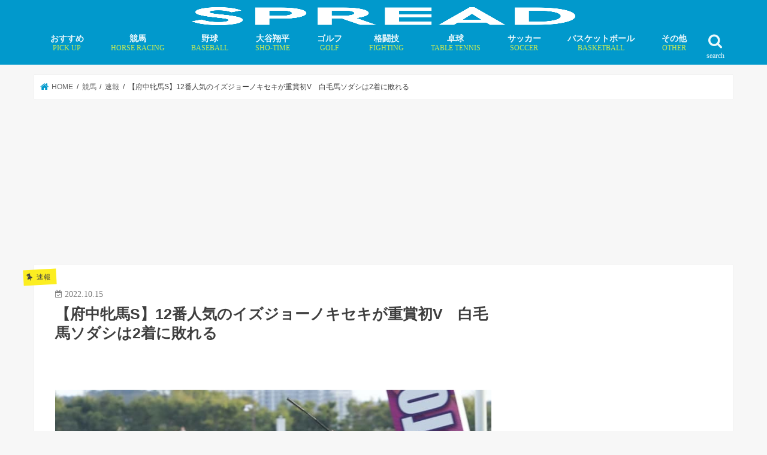

--- FILE ---
content_type: text/html; charset=UTF-8
request_url: https://spread-sports.jp/archives/160872
body_size: 19025
content:
<!doctype html>
<!--[if lt IE 7]><html lang="ja" class="no-js lt-ie9 lt-ie8 lt-ie7"><![endif]-->
<!--[if (IE 7)&!(IEMobile)]><html lang="ja" class="no-js lt-ie9 lt-ie8"><![endif]-->
<!--[if (IE 8)&!(IEMobile)]><html lang="ja" class="no-js lt-ie9"><![endif]-->
<!--[if gt IE 8]><!--><html lang="ja" class="no-js"><!--<![endif]--><head><script data-no-optimize="1">var litespeed_docref=sessionStorage.getItem("litespeed_docref");litespeed_docref&&(Object.defineProperty(document,"referrer",{get:function(){return litespeed_docref}}),sessionStorage.removeItem("litespeed_docref"));</script>  <script type="litespeed/javascript">(function(w,d,s,l,i){w[l]=w[l]||[];w[l].push({'gtm.start':new Date().getTime(),event:'gtm.js'});var f=d.getElementsByTagName(s)[0],j=d.createElement(s),dl=l!='dataLayer'?'&l='+l:'';j.async=!0;j.src='https://www.googletagmanager.com/gtm.js?id='+i+dl;f.parentNode.insertBefore(j,f)})(window,document,'script','dataLayer','GTM-MFLZTWC')</script> <meta charset="utf-8"><link data-optimized="2" rel="stylesheet" href="https://spread-sports.jp/wp/wp-content/litespeed/css/7e4435dd35a6f53dde8f2e9d49e4cf90.css?ver=e8af7" /><meta http-equiv="X-UA-Compatible" content="IE=edge"><meta name="HandheldFriendly" content="True"><meta name="MobileOptimized" content="320"><meta name="viewport" content="width=device-width, initial-scale=1"/><link rel="apple-touch-icon" href="https://spread-sports.jp/wp/wp-content/uploads/2018/09/ico.png"><link rel="pingback" href="https://spread-sports.jp/wp/xmlrpc.php"><!--[if IE]><link rel="shortcut icon" href="https://spread-sports.jp/wp/wp-content/uploads/2018/03/favicon.ico">  <![endif]-->
<!--[if lt IE 9]> <script src="//html5shiv.googlecode.com/svn/trunk/html5.js"></script> <script src="//css3-mediaqueries-js.googlecode.com/svn/trunk/css3-mediaqueries.js"></script> <![endif]-->
 <script type="litespeed/javascript" data-src="https://flux-cdn.com/client/00577/spread_00498.min.js"></script>  <script type="litespeed/javascript" data-src="https://pdn.adingo.jp/p.js"></script> <script type="litespeed/javascript">var fluctAdScript=fluctAdScript||{cmd:[]};fluctAdScript.cmd.push(function(cmd){var ppid_rand=Math.random();if(ppid_rand<0.9){cmd.enablePpidIntegration()}})</script>  <script type="litespeed/javascript" data-src="https://pagead2.googlesyndication.com/pagead/js/adsbygoogle.js?client=ca-pub-6715508682215151"
     crossorigin="anonymous"></script>  <script type="litespeed/javascript">!function(){"use strict";function e(e){var t=!(arguments.length>1&&void 0!==arguments[1])||arguments[1],c=document.createElement("script");c.src=e,t?c.type="module":(c.async=!0,c.type="text/javascript",c.setAttribute("nomodule",""));var n=document.getElementsByTagName("script")[0];n.parentNode.insertBefore(c,n)}!function(t,c){!function(t,c,n){var a,o,r;n.accountId=c,null!==(a=t.marfeel)&&void 0!==a||(t.marfeel={}),null!==(o=(r=t.marfeel).cmd)&&void 0!==o||(r.cmd=[]),t.marfeel.config=n;var i="https://sdk.mrf.io/statics";e("".concat(i,"/marfeel-sdk.js?id=").concat(c),!0),e("".concat(i,"/marfeel-sdk.es5.js?id=").concat(c),!1)}(t,c,arguments.length>2&&void 0!==arguments[2]?arguments[2]:{})}(window,4218,{})}()</script>  <script="async" type="litespeed/javascript" data-src="//widgets.outbrain.com/outbrain.js"></script>  <script type="litespeed/javascript" data-src="https://speee-ad.akamaized.net/tag/spread-sports_sp/js/outer-frame.min.js" charset="utf-8"></script> <script type="litespeed/javascript" data-src="https://speee-ad.akamaized.net/tag/2-spread-sports_sp/js/outer-frame.min.js" charset="utf-8"></script> <script type="litespeed/javascript" data-src="https://speee-ad.akamaized.net/tag/4-spread-sports_sp/js/outer-frame.min.js" charset="utf-8"></script>  <script type="module" src="https://modules.promolayer.io/index.js" data-pluid="WEKZPQE0Kdc3QMqizQutzp8MUzr1" data-workspace="XJNapL4Ms5n0VHrca7F9" crossorigin async></script> <meta name="p:domain_verify" content="8b3a512bc63920db83e06e58167b05dd"/> <script type="litespeed/javascript" data-src="https://securepubads.g.doubleclick.net/tag/js/gpt.js"></script> <script type="litespeed/javascript">window.googletag=window.googletag||{cmd:[]};var google_interstitial_slot;googletag.cmd.push(function(){google_interstitial_slot=googletag.defineOutOfPageSlot('/62532913,22181461059/p_spread_300x250_interstitialadx_31664',googletag.enums.OutOfPageFormat.INTERSTITIAL);if(google_interstitial_slot){google_interstitial_slot.addService(googletag.pubads())}
googletag.pubads().enableSingleRequest();googletag.enableServices();googletag.display(google_interstitial_slot)})</script>  <script type="litespeed/javascript" data-src="https://securepubads.g.doubleclick.net/tag/js/gpt.js"></script> <script type="litespeed/javascript">window.googletag=window.googletag||{cmd:[]};googletag.cmd.push(function(){function randomInt(min,max){return Math.floor(Math.random()*(max+1-min))+min}
googletag.pubads().setTargeting("fluct_ad_group",String(randomInt(1,10)));googletag.pubads().enableSingleRequest();googletag.enableServices()})</script>  <script type="litespeed/javascript" data-src="https://speee-ad.akamaized.net/tag/2-spread-sports_pc/js/outer-frame.min.js" charset="utf-8"></script> <title>【府中牝馬S】12番人気のイズジョーノキセキが重賞初V 白毛馬ソダシは2着に敗れる | SPREAD</title><meta name="description" content="「府中牝馬S・G2」（15日、東京） 12番人気の伏兵・イズジョーノキセキ（牝5歳、栗東・石坂）が、... ◆" /><meta name="robots" content="max-image-preview:large" /><meta name="author" content="小幡圭一"/><meta name="google-site-verification" content="kSI-m0rH2HWj_-xnX6RdmnOTvsz4Xcyj10c9QpB7i2s" /><link rel="canonical" href="https://spread-sports.jp/archives/160872" /><link rel="next" href="https://spread-sports.jp/archives/160872/2" /><meta name="generator" content="All in One SEO (AIOSEO) 4.7.8" /><meta property="og:locale" content="ja_JP" /><meta property="og:site_name" content="SPREAD" /><meta property="og:type" content="article" /><meta property="og:title" content="【府中牝馬S】12番人気のイズジョーノキセキが重賞初V 白毛馬ソダシは2着に敗れる | SPREAD" /><meta property="og:description" content="「府中牝馬S・G2」（15日、東京） 12番人気の伏兵・イズジョーノキセキ（牝5歳、栗東・石坂）が、... ◆" /><meta property="og:url" content="https://spread-sports.jp/archives/160872" /><meta property="og:image" content="https://spread-sports.jp/wp/wp-content/uploads/2022/10/1665821882-1043554349.jpg" /><meta property="og:image:secure_url" content="https://spread-sports.jp/wp/wp-content/uploads/2022/10/1665821882-1043554349.jpg" /><meta property="og:image:width" content="800" /><meta property="og:image:height" content="526" /><meta property="article:published_time" content="2022-10-15T08:24:52+00:00" /><meta property="article:modified_time" content="2022-10-15T08:26:02+00:00" /><meta name="twitter:card" content="summary_large_image" /><meta name="twitter:site" content="@editor_spread" /><meta name="twitter:title" content="【府中牝馬S】12番人気のイズジョーノキセキが重賞初V 白毛馬ソダシは2着に敗れる | SPREAD" /><meta name="twitter:description" content="「府中牝馬S・G2」（15日、東京） 12番人気の伏兵・イズジョーノキセキ（牝5歳、栗東・石坂）が、... ◆" /><meta name="twitter:creator" content="@editor_spread" /><meta name="twitter:image" content="https://spread-sports.jp/wp/wp-content/uploads/2022/10/1665821882-1043554349.jpg" /><meta name="google" content="nositelinkssearchbox" /> <script type="application/ld+json" class="aioseo-schema">{"@context":"https:\/\/schema.org","@graph":[{"@type":"Article","@id":"https:\/\/spread-sports.jp\/archives\/160872#article","name":"\u3010\u5e9c\u4e2d\u725d\u99acS\u301112\u756a\u4eba\u6c17\u306e\u30a4\u30ba\u30b8\u30e7\u30fc\u30ce\u30ad\u30bb\u30ad\u304c\u91cd\u8cde\u521dV \u767d\u6bdb\u99ac\u30bd\u30c0\u30b7\u306f2\u7740\u306b\u6557\u308c\u308b | SPREAD","headline":"\u3010\u5e9c\u4e2d\u725d\u99acS\u301112\u756a\u4eba\u6c17\u306e\u30a4\u30ba\u30b8\u30e7\u30fc\u30ce\u30ad\u30bb\u30ad\u304c\u91cd\u8cde\u521dV\u3000\u767d\u6bdb\u99ac\u30bd\u30c0\u30b7\u306f2\u7740\u306b\u6557\u308c\u308b","author":{"@id":"https:\/\/spread-sports.jp\/archives\/author\/obata#author"},"publisher":{"@id":"https:\/\/spread-sports.jp\/#organization"},"image":{"@type":"ImageObject","url":"https:\/\/spread-sports.jp\/wp\/wp-content\/uploads\/2022\/10\/1665821882-1043554349.jpg","width":800,"height":526},"datePublished":"2022-10-15T17:24:52+09:00","dateModified":"2022-10-15T17:26:02+09:00","inLanguage":"ja","mainEntityOfPage":{"@id":"https:\/\/spread-sports.jp\/archives\/160872#webpage"},"isPartOf":{"@id":"https:\/\/spread-sports.jp\/archives\/160872#webpage"},"articleSection":"\u901f\u5831, \u30a4\u30ba\u30b8\u30e7\u30fc\u30ce\u30ad\u30bb\u30ad, \u30bd\u30c0\u30b7, \u5e9c\u4e2d\u725d\u99acS"},{"@type":"BreadcrumbList","@id":"https:\/\/spread-sports.jp\/archives\/160872#breadcrumblist","itemListElement":[{"@type":"ListItem","@id":"https:\/\/spread-sports.jp\/#listItem","position":1,"name":"\u5bb6"}]},{"@type":"Organization","@id":"https:\/\/spread-sports.jp\/#organization","name":"SPREAD","description":"\u300c\u30b9\u30dd\u30fc\u30c4\u306e\u672a\u6765\u3092\u8aad\u307f\u3068\u304f\u300d\u30e1\u30c7\u30a3\u30a2","url":"https:\/\/spread-sports.jp\/","sameAs":["https:\/\/twitter.com\/editor_spread"]},{"@type":"Person","@id":"https:\/\/spread-sports.jp\/archives\/author\/obata#author","url":"https:\/\/spread-sports.jp\/archives\/author\/obata","name":"\u5c0f\u5e61\u572d\u4e00"},{"@type":"WebPage","@id":"https:\/\/spread-sports.jp\/archives\/160872#webpage","url":"https:\/\/spread-sports.jp\/archives\/160872","name":"\u3010\u5e9c\u4e2d\u725d\u99acS\u301112\u756a\u4eba\u6c17\u306e\u30a4\u30ba\u30b8\u30e7\u30fc\u30ce\u30ad\u30bb\u30ad\u304c\u91cd\u8cde\u521dV \u767d\u6bdb\u99ac\u30bd\u30c0\u30b7\u306f2\u7740\u306b\u6557\u308c\u308b | SPREAD","description":"\u300c\u5e9c\u4e2d\u725d\u99acS\u30fbG2\u300d\uff0815\u65e5\u3001\u6771\u4eac\uff09 12\u756a\u4eba\u6c17\u306e\u4f0f\u5175\u30fb\u30a4\u30ba\u30b8\u30e7\u30fc\u30ce\u30ad\u30bb\u30ad\uff08\u725d5\u6b73\u3001\u6817\u6771\u30fb\u77f3\u5742\uff09\u304c\u3001... \u25c6","inLanguage":"ja","isPartOf":{"@id":"https:\/\/spread-sports.jp\/#website"},"breadcrumb":{"@id":"https:\/\/spread-sports.jp\/archives\/160872#breadcrumblist"},"author":{"@id":"https:\/\/spread-sports.jp\/archives\/author\/obata#author"},"creator":{"@id":"https:\/\/spread-sports.jp\/archives\/author\/obata#author"},"image":{"@type":"ImageObject","url":"https:\/\/spread-sports.jp\/wp\/wp-content\/uploads\/2022\/10\/1665821882-1043554349.jpg","@id":"https:\/\/spread-sports.jp\/archives\/160872\/#mainImage","width":800,"height":526},"primaryImageOfPage":{"@id":"https:\/\/spread-sports.jp\/archives\/160872#mainImage"},"datePublished":"2022-10-15T17:24:52+09:00","dateModified":"2022-10-15T17:26:02+09:00"},{"@type":"WebSite","@id":"https:\/\/spread-sports.jp\/#website","url":"https:\/\/spread-sports.jp\/","name":"SPREAD","description":"\u300c\u30b9\u30dd\u30fc\u30c4\u306e\u672a\u6765\u3092\u8aad\u307f\u3068\u304f\u300d\u30e1\u30c7\u30a3\u30a2","inLanguage":"ja","publisher":{"@id":"https:\/\/spread-sports.jp\/#organization"}}]}</script> <link rel='dns-prefetch' href='//ajax.googleapis.com' /><link rel='dns-prefetch' href='//fonts.googleapis.com' /><link rel='dns-prefetch' href='//maxcdn.bootstrapcdn.com' /><link rel='dns-prefetch' href='//s.w.org' /><link rel="alternate" type="application/rss+xml" title="SPREAD &raquo; フィード" href="https://spread-sports.jp/feed" /> <script type="litespeed/javascript" data-src='//ajax.googleapis.com/ajax/libs/jquery/1.12.4/jquery.min.js' id='jquery-js'></script> <script type='application/json' id='wpp-json'>{"sampling_active":1,"sampling_rate":100,"ajax_url":"https:\/\/spread-sports.jp\/wp-json\/wordpress-popular-posts\/v1\/popular-posts","api_url":"https:\/\/spread-sports.jp\/wp-json\/wordpress-popular-posts","ID":160872,"token":"29a2937041","lang":0,"debug":0}</script> <link rel="https://api.w.org/" href="https://spread-sports.jp/wp-json/" /><link rel="alternate" type="application/json" href="https://spread-sports.jp/wp-json/wp/v2/posts/160872" /><link rel="EditURI" type="application/rsd+xml" title="RSD" href="https://spread-sports.jp/wp/xmlrpc.php?rsd" /><link rel="wlwmanifest" type="application/wlwmanifest+xml" href="https://spread-sports.jp/wp/wp-includes/wlwmanifest.xml" /><link rel='shortlink' href='https://spread-sports.jp/?p=160872' /><link rel="alternate" type="application/json+oembed" href="https://spread-sports.jp/wp-json/oembed/1.0/embed?url=https%3A%2F%2Fspread-sports.jp%2Farchives%2F160872" /><link rel="alternate" type="text/xml+oembed" href="https://spread-sports.jp/wp-json/oembed/1.0/embed?url=https%3A%2F%2Fspread-sports.jp%2Farchives%2F160872&#038;format=xml" /><meta name="generator" content="Site Kit by Google 1.34.0" /><link rel="preload"
as="image"
href="https://spread-sports.jp/wp/wp-content/uploads/2022/10/1665821882-1043554349.jpg"
imagesrcset=""
imagesizes="(max-width: 800px) 100vw, 800px"
fetchpriority="high"><meta name="robots" content="noindex,nofollow" /> <script type="litespeed/javascript" data-src="//pagead2.googlesyndication.com/pagead/js/adsbygoogle.js"></script><script type="litespeed/javascript">(adsbygoogle=window.adsbygoogle||[]).push({"google_ad_client":"ca-pub-6715508682215151","enable_page_level_ads":!0,"tag_partner":"site_kit"})</script><link rel="icon" href="https://spread-sports.jp/wp/wp-content/uploads/2018/03/cropped-ico-32x32.png" sizes="32x32" /><link rel="icon" href="https://spread-sports.jp/wp/wp-content/uploads/2018/03/cropped-ico-192x192.png" sizes="192x192" /><link rel="apple-touch-icon" href="https://spread-sports.jp/wp/wp-content/uploads/2018/03/cropped-ico-180x180.png" /><meta name="msapplication-TileImage" content="https://spread-sports.jp/wp/wp-content/uploads/2018/03/cropped-ico-270x270.png" /><link rel="preload" href="https://spread-sports.jp/wp/wp-content/uploads/2022/10/1665821882-1043554349.jpg" as="image"> <script type="application/ld+json">[{
		"@context": "http://schema.org",
		"@type": "NewsArticle",
		"mainEntityOfPage":{
			"@type":"WebPage",
			"@id":"https://spread-sports.jp/archives/160872"
		},
		"headline": "【府中牝馬S】12番人気のイズジョーノキセキが重賞初V　白毛馬ソダシは2着に敗れる",
		"image": {
			"@type": "ImageObject",
			"url": "https://spread-sports.jp/wp/wp-content/uploads/2022/10/1665821882-1043554349.jpg",
			"width": 800,
			"height": 526		},
		"author": {
			"@type": "Person",
			"name": ""
		},
		"publisher": {
			"@type": "Organization",
			"name": "SPREAD",
			"logo": {
				"@type": "ImageObject",
				"url": "https://spread-sports.jp/wp/wp-content/uploads/2018/08/logo_spread-300x57.png",
				"width": 300,
				"height": 60
			}
		},
		"datePublished": "2022-10-15T17:24:52+09:00",
		"dateModified": "2022-10-15T17:26:02+09:00"
	}]</script> <script type="application/ld+json">{
		"@context": "http://schema.org",
		"@type": "BreadcrumbList",
		"itemListElement": [
		{
			"@type": "ListItem",
			"position": 1,
			"item": {
				"@id": "https://spread-sports.jp",
				"name": "TOP"
			}
		}
												,{
			"@type": "ListItem",
			"position": 2,
			"item": {
				"@id": "https://spread-sports.jp/archives/category/horse_racing",
				"name": "競馬"
			}
		}
						,{
			"@type": "ListItem",
			"position": 3,
			"item": {
				"@id": "https://spread-sports.jp/archives/category/horse_racing/flash-horse_racing",
				"name": "速報"
			}
		}
				,{
			"@type": "ListItem",
			"position": 4,
			"item": {
				"@id": "https://spread-sports.jp/archives/160872",
				"name": "記事"
			}
		}
						]
	}</script> </head><body class="post-template-default single single-post postid-160872 single-format-standard bg pannavi_on h_default sidebarright undo_off"><noscript><iframe data-lazyloaded="1" src="about:blank" data-litespeed-src="https://www.googletagmanager.com/ns.html?id=GTM-MFLZTWC"
height="0" width="0" style="display:none;visibility:hidden"></iframe></noscript><div id="fb-root"></div> <script type="litespeed/javascript">(function(d,s,id){var js,fjs=d.getElementsByTagName(s)[0];if(d.getElementById(id))return;js=d.createElement(s);js.id=id;js.src='https://connect.facebook.net/ja_JP/sdk.js#xfbml=1&version=v2.12';fjs.parentNode.insertBefore(js,fjs)}(document,'script','facebook-jssdk'))</script> <div id="container" class="  undo_off"><header class="header bg animated fadeIn bg headercenter" role="banner"><div id="inner-header" class="cf"><div style="height:40px;"><div id="logo_child" class="gf fs_s"><p class="h1 img"><a href="https://spread-sports.jp"><img data-lazyloaded="1" src="[data-uri]" width="640" height="121" id="jstork_child_header_logo" data-src="https://spread-sports.jp/wp/wp-content/uploads/2018/08/logo_spread.png.webp" alt="SPREAD"></a></p></div></div><nav id="g_nav" role="navigation">
<a href="#searchbox" data-remodal-target="searchbox" class="nav_btn search_btn jstork_child"><span class="text gf">search</span></a><ul id="menu-%e3%82%b0%e3%83%ad%e3%83%bc%e3%83%90%e3%83%ab%e3%83%8a%e3%83%93" class="nav top-nav cf"><li id="menu-item-264257" class="menu-item menu-item-type-custom menu-item-object-custom menu-item-264257"><a href="https://spread-sports.jp/archives/tag/pickup">おすすめ<span class="gf">PICK UP</span></a></li><li id="menu-item-52798" class="menu-item menu-item-type-taxonomy menu-item-object-category current-post-ancestor menu-item-has-children menu-item-52798"><a href="https://spread-sports.jp/archives/category/horse_racing">競馬<span class="gf">HORSE RACING</span></a><ul class="sub-menu"><li id="menu-item-78376" class="menu-item menu-item-type-taxonomy menu-item-object-category menu-item-78376"><a href="https://spread-sports.jp/archives/category/horse_racing/news-horse_racing">ニュース</a></li><li id="menu-item-78378" class="menu-item menu-item-type-custom menu-item-object-custom menu-item-78378"><a href="https://spread-sports.jp/archives/category/horse_racing/column-horse_racing">コラム</a></li><li id="menu-item-236641" class="menu-item menu-item-type-custom menu-item-object-custom menu-item-236641"><a href="https://spread-sports.jp/archives/category/horse_racing/interview-horse_racing">インタビュー</a></li></ul></li><li id="menu-item-71" class="menu-item menu-item-type-taxonomy menu-item-object-category menu-item-has-children menu-item-71"><a href="https://spread-sports.jp/archives/category/baseball">野球<span class="gf">BASEBALL</span></a><ul class="sub-menu"><li id="menu-item-319072" class="menu-item menu-item-type-custom menu-item-object-custom menu-item-319072"><a href="https://spread-sports.jp/archives/370324">MLB有力FA選手一覧・移籍先まとめ</a></li><li id="menu-item-78247" class="menu-item menu-item-type-custom menu-item-object-custom menu-item-78247"><a href="https://spread-sports.jp/archives/category/baseball/mlb">MLB情報</a></li></ul></li><li id="menu-item-232591" class="menu-item menu-item-type-custom menu-item-object-custom menu-item-has-children menu-item-232591"><a href="https://spread-sports.jp/archives/category/baseball/mlb/shohei-ohtani">大谷翔平<span class="gf">SHO-TIME</span></a><ul class="sub-menu"><li id="menu-item-276452" class="menu-item menu-item-type-custom menu-item-object-custom menu-item-276452"><a href="https://spread-sports.jp/archives/372036">大谷翔平の「年末年始特番」放送予定</a></li></ul></li><li id="menu-item-52797" class="menu-item menu-item-type-taxonomy menu-item-object-category menu-item-has-children menu-item-52797"><a href="https://spread-sports.jp/archives/category/golf">ゴルフ<span class="gf">GOLF</span></a><ul class="sub-menu"><li id="menu-item-78374" class="menu-item menu-item-type-custom menu-item-object-custom menu-item-78374"><a href="https://spread-sports.jp/archives/category/golf/news-golf">ニュース</a></li><li id="menu-item-78375" class="menu-item menu-item-type-custom menu-item-object-custom menu-item-78375"><a href="https://spread-sports.jp/archives/category/golf/column-golf">コラム</a></li><li id="menu-item-162504" class="menu-item menu-item-type-custom menu-item-object-custom menu-item-162504"><a href="https://spread-sports.jp/archives/category/golf/interview-golf">インタビュー</a></li></ul></li><li id="menu-item-78384" class="menu-item menu-item-type-taxonomy menu-item-object-category menu-item-has-children menu-item-78384"><a href="https://spread-sports.jp/archives/category/fighting">格闘技<span class="gf">FIGHTING</span></a><ul class="sub-menu"><li id="menu-item-78385" class="menu-item menu-item-type-custom menu-item-object-custom menu-item-78385"><a href="https://spread-sports.jp/archives/category/fighting/news-fighting">ニュース</a></li><li id="menu-item-78386" class="menu-item menu-item-type-custom menu-item-object-custom menu-item-78386"><a href="https://spread-sports.jp/archives/category/fighting/column-fighting">コラム</a></li></ul></li><li id="menu-item-232596" class="menu-item menu-item-type-taxonomy menu-item-object-category menu-item-has-children menu-item-232596"><a href="https://spread-sports.jp/archives/category/table_tennis">卓球<span class="gf">TABLE TENNIS</span></a><ul class="sub-menu"><li id="menu-item-282404" class="menu-item menu-item-type-taxonomy menu-item-object-category menu-item-282404"><a href="https://spread-sports.jp/archives/category/table_tennis/miu-hirano">平野美宇 プロフィール／最新記事</a></li><li id="menu-item-283498" class="menu-item menu-item-type-taxonomy menu-item-object-category menu-item-283498"><a href="https://spread-sports.jp/archives/category/table_tennis/hina-hayata">早田ひな プロフィール／最新記事</a></li><li id="menu-item-283829" class="menu-item menu-item-type-taxonomy menu-item-object-category menu-item-283829"><a href="https://spread-sports.jp/archives/category/table_tennis/miwa-harimoto">張本美和 プロフィール／最新記事</a></li><li id="menu-item-294016" class="menu-item menu-item-type-taxonomy menu-item-object-category menu-item-294016"><a href="https://spread-sports.jp/archives/category/table_tennis/mima-ito">伊藤美誠 プロフィール／最新記事</a></li><li id="menu-item-306275" class="menu-item menu-item-type-taxonomy menu-item-object-category menu-item-306275"><a href="https://spread-sports.jp/archives/category/table_tennis/satsuki-odo">大藤沙月 プロフィール／最新記事</a></li><li id="menu-item-294247" class="menu-item menu-item-type-taxonomy menu-item-object-category menu-item-294247"><a href="https://spread-sports.jp/archives/category/table_tennis/tomokazu-harimoto">張本智和 プロフィール／最新記事</a></li><li id="menu-item-294248" class="menu-item menu-item-type-taxonomy menu-item-object-category menu-item-294248"><a href="https://spread-sports.jp/archives/category/table_tennis/shunsuke-togami">戸上隼輔 プロフィール／最新記事</a></li></ul></li><li id="menu-item-49" class="menu-item menu-item-type-taxonomy menu-item-object-category menu-item-has-children menu-item-49"><a href="https://spread-sports.jp/archives/category/soccer">サッカー<span class="gf">SOCCER</span></a><ul class="sub-menu"><li id="menu-item-1403" class="menu-item menu-item-type-taxonomy menu-item-object-category menu-item-1403"><a href="https://spread-sports.jp/archives/category/soccer/news-soccer">ニュース</a></li><li id="menu-item-43914" class="menu-item menu-item-type-taxonomy menu-item-object-category menu-item-43914"><a href="https://spread-sports.jp/archives/category/soccer/column-soccer">コラム</a></li><li id="menu-item-584" class="menu-item menu-item-type-taxonomy menu-item-object-category menu-item-584"><a href="https://spread-sports.jp/archives/category/soccer/interview-soccer">インタビュー</a></li></ul></li><li id="menu-item-53" class="menu-item menu-item-type-taxonomy menu-item-object-category menu-item-has-children menu-item-53"><a href="https://spread-sports.jp/archives/category/basketball">バスケットボール<span class="gf">BASKETBALL</span></a><ul class="sub-menu"><li id="menu-item-829" class="menu-item menu-item-type-taxonomy menu-item-object-category menu-item-829"><a href="https://spread-sports.jp/archives/category/basketball/news-basketball">ニュース</a></li><li id="menu-item-78383" class="menu-item menu-item-type-custom menu-item-object-custom menu-item-78383"><a href="https://spread-sports.jp/archives/category/basketball/column-basketball">コラム</a></li><li id="menu-item-78382" class="menu-item menu-item-type-custom menu-item-object-custom menu-item-78382"><a href="https://spread-sports.jp/archives/category/basketball/%e3%82%a4%e3%83%b3%e3%82%bf%e3%83%93%e3%83%a5%e3%83%bc-basketball">インタビュー</a></li></ul></li><li id="menu-item-52799" class="menu-item menu-item-type-taxonomy menu-item-object-category menu-item-has-children menu-item-52799"><a href="https://spread-sports.jp/archives/category/othersports">その他<span class="gf">OTHER</span></a><ul class="sub-menu"><li id="menu-item-52802" class="menu-item menu-item-type-taxonomy menu-item-object-category menu-item-52802"><a href="https://spread-sports.jp/archives/category/boxing">ボクシング</a></li><li id="menu-item-11939" class="menu-item menu-item-type-taxonomy menu-item-object-category menu-item-11939"><a href="https://spread-sports.jp/archives/category/rugby">ラグビー<span class="gf">RUGBY</span></a></li><li id="menu-item-232598" class="menu-item menu-item-type-taxonomy menu-item-object-category menu-item-232598"><a href="https://spread-sports.jp/archives/category/tennis">テニス</a></li><li id="menu-item-78391" class="menu-item menu-item-type-taxonomy menu-item-object-category menu-item-78391"><a href="https://spread-sports.jp/archives/category/mortorsports">モータースポーツ</a></li><li id="menu-item-84426" class="menu-item menu-item-type-taxonomy menu-item-object-category menu-item-84426"><a href="https://spread-sports.jp/archives/category/dance">ダンス</a></li><li id="menu-item-63" class="menu-item menu-item-type-taxonomy menu-item-object-category menu-item-63"><a href="https://spread-sports.jp/archives/category/figure_skating">フィギュアスケート</a></li><li id="menu-item-52804" class="menu-item menu-item-type-taxonomy menu-item-object-category menu-item-52804"><a href="https://spread-sports.jp/archives/category/swim">水泳</a></li><li id="menu-item-52805" class="menu-item menu-item-type-taxonomy menu-item-object-category menu-item-52805"><a href="https://spread-sports.jp/archives/category/athletics">陸上競技</a></li><li id="menu-item-52806" class="menu-item menu-item-type-taxonomy menu-item-object-category menu-item-52806"><a href="https://spread-sports.jp/archives/category/othersports">その他競技</a></li></ul></li></ul></nav>
<a href="#spnavi" data-remodal-target="spnavi" class="nav_btn"><span class="text gf">menu</span></a></div></header><div class="remodal" data-remodal-id="spnavi" data-remodal-options="hashTracking:false">
<button data-remodal-action="close" class="remodal-close"><span class="text gf">CLOSE</span></button><ul id="menu-%e3%82%b0%e3%83%ad%e3%83%bc%e3%83%90%e3%83%ab%e3%83%8a%e3%83%93-1" class="sp_g_nav nav top-nav cf"><li class="menu-item menu-item-type-custom menu-item-object-custom menu-item-264257"><a href="https://spread-sports.jp/archives/tag/pickup">おすすめ<span class="gf">PICK UP</span></a></li><li class="menu-item menu-item-type-taxonomy menu-item-object-category current-post-ancestor menu-item-has-children menu-item-52798"><a href="https://spread-sports.jp/archives/category/horse_racing">競馬<span class="gf">HORSE RACING</span></a><ul class="sub-menu"><li class="menu-item menu-item-type-taxonomy menu-item-object-category menu-item-78376"><a href="https://spread-sports.jp/archives/category/horse_racing/news-horse_racing">ニュース</a></li><li class="menu-item menu-item-type-custom menu-item-object-custom menu-item-78378"><a href="https://spread-sports.jp/archives/category/horse_racing/column-horse_racing">コラム</a></li><li class="menu-item menu-item-type-custom menu-item-object-custom menu-item-236641"><a href="https://spread-sports.jp/archives/category/horse_racing/interview-horse_racing">インタビュー</a></li></ul></li><li class="menu-item menu-item-type-taxonomy menu-item-object-category menu-item-has-children menu-item-71"><a href="https://spread-sports.jp/archives/category/baseball">野球<span class="gf">BASEBALL</span></a><ul class="sub-menu"><li class="menu-item menu-item-type-custom menu-item-object-custom menu-item-319072"><a href="https://spread-sports.jp/archives/370324">MLB有力FA選手一覧・移籍先まとめ</a></li><li class="menu-item menu-item-type-custom menu-item-object-custom menu-item-78247"><a href="https://spread-sports.jp/archives/category/baseball/mlb">MLB情報</a></li></ul></li><li class="menu-item menu-item-type-custom menu-item-object-custom menu-item-has-children menu-item-232591"><a href="https://spread-sports.jp/archives/category/baseball/mlb/shohei-ohtani">大谷翔平<span class="gf">SHO-TIME</span></a><ul class="sub-menu"><li class="menu-item menu-item-type-custom menu-item-object-custom menu-item-276452"><a href="https://spread-sports.jp/archives/372036">大谷翔平の「年末年始特番」放送予定</a></li></ul></li><li class="menu-item menu-item-type-taxonomy menu-item-object-category menu-item-has-children menu-item-52797"><a href="https://spread-sports.jp/archives/category/golf">ゴルフ<span class="gf">GOLF</span></a><ul class="sub-menu"><li class="menu-item menu-item-type-custom menu-item-object-custom menu-item-78374"><a href="https://spread-sports.jp/archives/category/golf/news-golf">ニュース</a></li><li class="menu-item menu-item-type-custom menu-item-object-custom menu-item-78375"><a href="https://spread-sports.jp/archives/category/golf/column-golf">コラム</a></li><li class="menu-item menu-item-type-custom menu-item-object-custom menu-item-162504"><a href="https://spread-sports.jp/archives/category/golf/interview-golf">インタビュー</a></li></ul></li><li class="menu-item menu-item-type-taxonomy menu-item-object-category menu-item-has-children menu-item-78384"><a href="https://spread-sports.jp/archives/category/fighting">格闘技<span class="gf">FIGHTING</span></a><ul class="sub-menu"><li class="menu-item menu-item-type-custom menu-item-object-custom menu-item-78385"><a href="https://spread-sports.jp/archives/category/fighting/news-fighting">ニュース</a></li><li class="menu-item menu-item-type-custom menu-item-object-custom menu-item-78386"><a href="https://spread-sports.jp/archives/category/fighting/column-fighting">コラム</a></li></ul></li><li class="menu-item menu-item-type-taxonomy menu-item-object-category menu-item-has-children menu-item-232596"><a href="https://spread-sports.jp/archives/category/table_tennis">卓球<span class="gf">TABLE TENNIS</span></a><ul class="sub-menu"><li class="menu-item menu-item-type-taxonomy menu-item-object-category menu-item-282404"><a href="https://spread-sports.jp/archives/category/table_tennis/miu-hirano">平野美宇 プロフィール／最新記事</a></li><li class="menu-item menu-item-type-taxonomy menu-item-object-category menu-item-283498"><a href="https://spread-sports.jp/archives/category/table_tennis/hina-hayata">早田ひな プロフィール／最新記事</a></li><li class="menu-item menu-item-type-taxonomy menu-item-object-category menu-item-283829"><a href="https://spread-sports.jp/archives/category/table_tennis/miwa-harimoto">張本美和 プロフィール／最新記事</a></li><li class="menu-item menu-item-type-taxonomy menu-item-object-category menu-item-294016"><a href="https://spread-sports.jp/archives/category/table_tennis/mima-ito">伊藤美誠 プロフィール／最新記事</a></li><li class="menu-item menu-item-type-taxonomy menu-item-object-category menu-item-306275"><a href="https://spread-sports.jp/archives/category/table_tennis/satsuki-odo">大藤沙月 プロフィール／最新記事</a></li><li class="menu-item menu-item-type-taxonomy menu-item-object-category menu-item-294247"><a href="https://spread-sports.jp/archives/category/table_tennis/tomokazu-harimoto">張本智和 プロフィール／最新記事</a></li><li class="menu-item menu-item-type-taxonomy menu-item-object-category menu-item-294248"><a href="https://spread-sports.jp/archives/category/table_tennis/shunsuke-togami">戸上隼輔 プロフィール／最新記事</a></li></ul></li><li class="menu-item menu-item-type-taxonomy menu-item-object-category menu-item-has-children menu-item-49"><a href="https://spread-sports.jp/archives/category/soccer">サッカー<span class="gf">SOCCER</span></a><ul class="sub-menu"><li class="menu-item menu-item-type-taxonomy menu-item-object-category menu-item-1403"><a href="https://spread-sports.jp/archives/category/soccer/news-soccer">ニュース</a></li><li class="menu-item menu-item-type-taxonomy menu-item-object-category menu-item-43914"><a href="https://spread-sports.jp/archives/category/soccer/column-soccer">コラム</a></li><li class="menu-item menu-item-type-taxonomy menu-item-object-category menu-item-584"><a href="https://spread-sports.jp/archives/category/soccer/interview-soccer">インタビュー</a></li></ul></li><li class="menu-item menu-item-type-taxonomy menu-item-object-category menu-item-has-children menu-item-53"><a href="https://spread-sports.jp/archives/category/basketball">バスケットボール<span class="gf">BASKETBALL</span></a><ul class="sub-menu"><li class="menu-item menu-item-type-taxonomy menu-item-object-category menu-item-829"><a href="https://spread-sports.jp/archives/category/basketball/news-basketball">ニュース</a></li><li class="menu-item menu-item-type-custom menu-item-object-custom menu-item-78383"><a href="https://spread-sports.jp/archives/category/basketball/column-basketball">コラム</a></li><li class="menu-item menu-item-type-custom menu-item-object-custom menu-item-78382"><a href="https://spread-sports.jp/archives/category/basketball/%e3%82%a4%e3%83%b3%e3%82%bf%e3%83%93%e3%83%a5%e3%83%bc-basketball">インタビュー</a></li></ul></li><li class="menu-item menu-item-type-taxonomy menu-item-object-category menu-item-has-children menu-item-52799"><a href="https://spread-sports.jp/archives/category/othersports">その他<span class="gf">OTHER</span></a><ul class="sub-menu"><li class="menu-item menu-item-type-taxonomy menu-item-object-category menu-item-52802"><a href="https://spread-sports.jp/archives/category/boxing">ボクシング</a></li><li class="menu-item menu-item-type-taxonomy menu-item-object-category menu-item-11939"><a href="https://spread-sports.jp/archives/category/rugby">ラグビー<span class="gf">RUGBY</span></a></li><li class="menu-item menu-item-type-taxonomy menu-item-object-category menu-item-232598"><a href="https://spread-sports.jp/archives/category/tennis">テニス</a></li><li class="menu-item menu-item-type-taxonomy menu-item-object-category menu-item-78391"><a href="https://spread-sports.jp/archives/category/mortorsports">モータースポーツ</a></li><li class="menu-item menu-item-type-taxonomy menu-item-object-category menu-item-84426"><a href="https://spread-sports.jp/archives/category/dance">ダンス</a></li><li class="menu-item menu-item-type-taxonomy menu-item-object-category menu-item-63"><a href="https://spread-sports.jp/archives/category/figure_skating">フィギュアスケート</a></li><li class="menu-item menu-item-type-taxonomy menu-item-object-category menu-item-52804"><a href="https://spread-sports.jp/archives/category/swim">水泳</a></li><li class="menu-item menu-item-type-taxonomy menu-item-object-category menu-item-52805"><a href="https://spread-sports.jp/archives/category/athletics">陸上競技</a></li><li class="menu-item menu-item-type-taxonomy menu-item-object-category menu-item-52806"><a href="https://spread-sports.jp/archives/category/othersports">その他競技</a></li></ul></li></ul>        <button data-remodal-action="close" class="remodal-close"><span class="text gf">CLOSE</span></button></div><div class="remodal searchbox" data-remodal-id="searchbox" data-remodal-options="hashTracking:false"><div class="search cf"><dl><dt>キーワードで記事を検索</dt><dd><form role="search" method="get" id="searchform" class="searchform cf" action="https://spread-sports.jp/" >
<input type="search" placeholder="検索する" value="" name="s" id="s" />
<button type="submit" id="searchsubmit" ><i class="fa fa-search"></i></button></form></dd></dl></div>
<button data-remodal-action="close" class="remodal-close"><span class="text gf">CLOSE</span></button></div><div id="breadcrumb" class="breadcrumb inner wrap cf"><ul itemscope itemtype="http://schema.org/BreadcrumbList"><li itemprop="itemListElement" itemscope itemtype="http://schema.org/ListItem" class="bc_homelink"><a itemprop="item" href="https://spread-sports.jp/"><span itemprop="name"> HOME</span></a><meta itemprop="position" content="1" /></li><li itemprop="itemListElement" itemscope itemtype="http://schema.org/ListItem"><a itemprop="item" href="https://spread-sports.jp/archives/category/horse_racing"><span itemprop="name">競馬</span></a><meta itemprop="position" content="2" /></li><li itemprop="itemListElement" itemscope itemtype="http://schema.org/ListItem"><a itemprop="item" href="https://spread-sports.jp/archives/category/horse_racing/flash-horse_racing"><span itemprop="name">速報</span></a><meta itemprop="position" content="3" /></li><li itemprop="itemListElement" itemscope itemtype="http://schema.org/ListItem" class="bc_posttitle"><span itemprop="name">【府中牝馬S】12番人気のイズジョーノキセキが重賞初V　白毛馬ソダシは2着に敗れる</span><meta itemprop="position" content="4" /></li></ul></div><div style="margin: 10px 0px 10px 0px; text-align:center; min-height:250px"><div data-as-slot-id="p_spread_728x90_all-billboard_31664"></div></div><div id="content"><div id="inner-content" class="wrap cf"><main id="main" class="m-all t-all d-5of7 cf" role="main"><article id="post-160872" class="post-160872 post type-post status-publish format-standard has-post-thumbnail hentry category-flash-horse_racing tag-5161 tag-2434 tag-s article cf" role="article"><header class="article-header entry-header"><p class="byline entry-meta vcard cf"><span class="cat-name cat-id-3253">速報</span>
<time class="date gf entry-date updated"  datetime="2022-10-15">2022.10.15</time><span class="writer name author"><span class="fn">小幡圭一</span></span></p><h1 class="entry-title single-title" itemprop="headline" rel="bookmark">【府中牝馬S】12番人気のイズジョーノキセキが重賞初V　白毛馬ソダシは2着に敗れる</h1><div style="text-align:right; min-height:10px">
 <p></p></div><div style="text-align:right; min-height:30px"><div class="ul-comment-counter ul-comment-counter-text-2 ul-comment-wide"></div></div><div style="min-height: 300px"><figure class="eyecatch"><div class="eyecatch-caption"><img width="728" height="479" src="https://spread-sports.jp/wp/wp-content/uploads/2022/10/1665821882-1043554349.jpg" class="attachment-large size-large wp-post-image" alt="【府中牝馬S】12番人気のイズジョーノキセキが重賞初V　白毛馬ソダシは2着に敗れる" loading="eager" title="【府中牝馬S】12番人気のイズジョーノキセキが重賞初V　白毛馬ソダシは2着に敗れる" /></div></a></figure></div><div class="share short"><div class="sns"><ul class="cf"><li class="twitter">
<a target="blank" href="//twitter.com/intent/tweet?url=https%3A%2F%2Fspread-sports.jp%2Farchives%2F160872&text=%E3%80%90%E5%BA%9C%E4%B8%AD%E7%89%9D%E9%A6%ACS%E3%80%9112%E7%95%AA%E4%BA%BA%E6%B0%97%E3%81%AE%E3%82%A4%E3%82%BA%E3%82%B8%E3%83%A7%E3%83%BC%E3%83%8E%E3%82%AD%E3%82%BB%E3%82%AD%E3%81%8C%E9%87%8D%E8%B3%9E%E5%88%9DV%E3%80%80%E7%99%BD%E6%AF%9B%E9%A6%AC%E3%82%BD%E3%83%80%E3%82%B7%E3%81%AF2%E7%9D%80%E3%81%AB%E6%95%97%E3%82%8C%E3%82%8B&tw_p=tweetbutton" onclick="window.open(this.href, 'tweetwindow', 'width=550, height=450,personalbar=0,toolbar=0,scrollbars=1,resizable=1'); return false;"><i class="fa fa-twitter"></i><span class="text">ツイート</span><span class="count"></span></a></li><li class="facebook">
<a href="//www.facebook.com/sharer.php?src=bm&u=https%3A%2F%2Fspread-sports.jp%2Farchives%2F160872&t=%E3%80%90%E5%BA%9C%E4%B8%AD%E7%89%9D%E9%A6%ACS%E3%80%9112%E7%95%AA%E4%BA%BA%E6%B0%97%E3%81%AE%E3%82%A4%E3%82%BA%E3%82%B8%E3%83%A7%E3%83%BC%E3%83%8E%E3%82%AD%E3%82%BB%E3%82%AD%E3%81%8C%E9%87%8D%E8%B3%9E%E5%88%9DV%E3%80%80%E7%99%BD%E6%AF%9B%E9%A6%AC%E3%82%BD%E3%83%80%E3%82%B7%E3%81%AF2%E7%9D%80%E3%81%AB%E6%95%97%E3%82%8C%E3%82%8B" onclick="javascript:window.open(this.href, '', 'menubar=no,toolbar=no,resizable=yes,scrollbars=yes,height=300,width=600');return false;"><i class="fa fa-facebook"></i>
<span class="text">シェア</span><span class="count"></span></a></li><li class="hatebu">
<a href="//b.hatena.ne.jp/add?mode=confirm&url=https://spread-sports.jp/archives/160872&title=%E3%80%90%E5%BA%9C%E4%B8%AD%E7%89%9D%E9%A6%ACS%E3%80%9112%E7%95%AA%E4%BA%BA%E6%B0%97%E3%81%AE%E3%82%A4%E3%82%BA%E3%82%B8%E3%83%A7%E3%83%BC%E3%83%8E%E3%82%AD%E3%82%BB%E3%82%AD%E3%81%8C%E9%87%8D%E8%B3%9E%E5%88%9DV%E3%80%80%E7%99%BD%E6%AF%9B%E9%A6%AC%E3%82%BD%E3%83%80%E3%82%B7%E3%81%AF2%E7%9D%80%E3%81%AB%E6%95%97%E3%82%8C%E3%82%8B" onclick="window.open(this.href, 'HBwindow', 'width=600, height=400, menubar=no, toolbar=no, scrollbars=yes'); return false;" target="_blank"><span class="text">はてブ</span><span class="count"></span></a></li><li class="line">
<a href="//line.me/R/msg/text/?%E3%80%90%E5%BA%9C%E4%B8%AD%E7%89%9D%E9%A6%ACS%E3%80%9112%E7%95%AA%E4%BA%BA%E6%B0%97%E3%81%AE%E3%82%A4%E3%82%BA%E3%82%B8%E3%83%A7%E3%83%BC%E3%83%8E%E3%82%AD%E3%82%BB%E3%82%AD%E3%81%8C%E9%87%8D%E8%B3%9E%E5%88%9DV%E3%80%80%E7%99%BD%E6%AF%9B%E9%A6%AC%E3%82%BD%E3%83%80%E3%82%B7%E3%81%AF2%E7%9D%80%E3%81%AB%E6%95%97%E3%82%8C%E3%82%8B%0Ahttps%3A%2F%2Fspread-sports.jp%2Farchives%2F160872" target="_blank"><span>LINE</span></a></li><li class="pocket">
<a href="//getpocket.com/edit?url=https://spread-sports.jp/archives/160872&title=【府中牝馬S】12番人気のイズジョーノキセキが重賞初V　白毛馬ソダシは2着に敗れる" onclick="window.open(this.href, 'FBwindow', 'width=550, height=350, menubar=no, toolbar=no, scrollbars=yes'); return false;"><i class="fa fa-get-pocket"></i><span class="text">Pocket</span><span class="count"></span></a></li></ul></div></div></header><section class="entry-content cf"><div class="add titleunder"><div id="custom_html-6" class="widget_text widget widget_custom_html"><div class="textwidget custom-html-widget"><div style="margin:auto;text-align:center; min-height:250px"> <script type="litespeed/javascript" data-src="https://one.adingo.jp/tag/spread-sports/1deab39e-d4e8-4dc7-9172-1bfd91187cbf.js"></script> </div></div></div></div><p>「府中牝馬S・G2」（15日、東京） 12番人気の伏兵・イズジョーノキセキ（牝5歳、栗東・石坂）が、&#8230;</p><p><a href="https://spread-sports.jp/archives/160872/2">◆【府中牝馬ステークス2022／動画プレーバック】12番人気イズジョーノキセキがゴール直前でソダシを差し切り重賞初制覇</a></p><div class="readmore">
<a class="button broken_link" target="_blank" href="https://nordot.app/953921948559114240?c=729912671989710848">続きを読む</a></div><div class="related_article cf"><a href="https://spread-sports.jp/archives/160773"><figure class="eyecatch thum"><img data-lazyloaded="1" src="[data-uri]" width="486" height="290" data-src="https://spread-sports.jp/wp/wp-content/uploads/2021/11/1636356368-1670389351-486x290.jpg" class="attachment-home-thum size-home-thum wp-post-image" alt="【秋華賞／穴ライズ】想定“10人気”前後の惑星　「一発があっても驚けない」" loading="lazy" title="【秋華賞／穴ライズ】想定“10人気”前後の惑星　「一発があっても驚けない」" /></figure><div class="meta inbox"><p class="ttl">【秋華賞／穴ライズ】想定“10人気”前後の惑星　「一発があっても驚けない」</p></div></a></div><div class="related_article cf"><a href="https://spread-sports.jp/archives/160672"><figure class="eyecatch thum"><img data-lazyloaded="1" src="[data-uri]" width="486" height="290" data-src="https://spread-sports.jp/wp/wp-content/uploads/2021/11/1636355443-425125926-486x290.jpg" class="attachment-home-thum size-home-thum wp-post-image" alt="【秋華賞／追い切り診断】スターズオンアースを上回る最高評価「S」　全部やり切れている感がある" loading="lazy" title="【秋華賞／追い切り診断】スターズオンアースを上回る最高評価「S」　全部やり切れている感がある" /></figure><div class="meta inbox"><p class="ttl">【秋華賞／追い切り診断】スターズオンアースを上回る最高評価「S」　全部やり切れている感がある</p></div></a></div><div class="related_article cf"><a href="https://spread-sports.jp/archives/160341"><figure class="eyecatch thum"><img data-lazyloaded="1" src="[data-uri]" width="486" height="290" data-src="https://spread-sports.jp/wp/wp-content/uploads/2022/10/1665711544-1049220300-486x290.jpg" class="attachment-home-thum size-home-thum wp-post-image" alt="【特集】秋華賞2022　枠順、過去10年データ傾向、予想コラム一覧" loading="lazy" title="【特集】秋華賞2022　枠順、過去10年データ傾向、予想コラム一覧" /></figure><div class="meta inbox"><p class="ttl">【特集】秋華賞2022　枠順、過去10年データ傾向、予想コラム一覧</p></div></a></div><div class="related_article cf"><a href="https://spread-sports.jp/archives/160494"><figure class="eyecatch thum"><img data-lazyloaded="1" src="[data-uri]" width="486" height="290" data-src="https://spread-sports.jp/wp/wp-content/uploads/2022/10/1665711544-1049220300-486x290.jpg" class="attachment-home-thum size-home-thum wp-post-image" alt="【秋華賞／枠順】スターズオンアースとアートハウスの5枠は勝率“0％”　狙いは「馬券内率5割の好枠」" loading="lazy" title="【秋華賞／枠順】スターズオンアースとアートハウスの5枠は勝率“0％”　狙いは「馬券内率5割の好枠」" /></figure><div class="meta inbox"><p class="ttl">【秋華賞／枠順】スターズオンアースとアートハウスの5枠は勝率“0％”　狙いは「馬券内率5割の好枠」</p></div></a></div><div class="custom_page_link">
<a href="https://spread-sports.jp/archives/160872/2">
【府中牝馬ステークス2022／動画プレーバック】12番人気イズジョーノキセキがゴール直前でソダシを差し切り重賞初制覇  </a></div><div style="margin:auto;text-align:center; min-height:180px"><center><a href="https://izukawaya.base.shop/"><img data-lazyloaded="1" src="[data-uri]" data-src='https://spread-sports.jp/wp/wp-content/uploads/2025/04/1745406193-784688612.jpg' alt="izukawaya" ?border='0' width="320" height="180"></a></center></div><br><div id="ulCommentWidget" style="clear:both;"></div> <script type="litespeed/javascript">var _ul_comment_config=_ul_comment_config||{};_ul_comment_config.id='CM-m9MmPLdq';_ul_comment_config.article_id='';_ul_comment_config.author='';_ul_comment_config.published_at='';_ul_comment_config.use_pagination=!0;(function(c,n,s){if(c[n]===void 0){c.ULCMObject=n;c[n]=c[n]||function(){(c[n].q=c[n].q||[]).push(arguments)};c[n].l=1*new Date();var e=document.createElement('script');e.async=1;e.src=s+"/comment.js";var t=document.getElementsByTagName('script')[0];t.parentNode.insertBefore(e,t)}})(window,'ul_comment_widget','https://cm-widget.nakanohito.jp/cm');ul_comment_widget('init',_ul_comment_config)</script> <div class="under_article_ad"></div><p class="wp_link_pages"> <span class="post-page-numbers current" aria-current="page">1</span><a href="https://spread-sports.jp/archives/160872/2" class="post-page-numbers">2</a><a href="https://spread-sports.jp/archives/160872/2" class="post-page-numbers"><span class="next_page_link">NEXT</span></a></p></section><div style="min-height: 250px; "><div class="ad_box_pc" style="display:flex;"><div style="margin: 0 15px 0 15px; "><div data-as-slot-id="p_spread_300x250_articlebottom-left_31664"></div></div><div style="margin: 0 15px 0 15px;"><div data-as-slot-id="p_spread_300x250_articlebottom-right_31664"></div></div></div></div><footer class="article-footer"><ul class="post-categories"><li><a href="https://spread-sports.jp/archives/category/horse_racing/flash-horse_racing" rel="category tag">速報</a></li></ul><p class="tags"><a href="https://spread-sports.jp/archives/tag/%e3%82%a4%e3%82%ba%e3%82%b8%e3%83%a7%e3%83%bc%e3%83%8e%e3%82%ad%e3%82%bb%e3%82%ad" rel="tag">イズジョーノキセキ</a><a href="https://spread-sports.jp/archives/tag/%e3%82%bd%e3%83%80%e3%82%b7" rel="tag">ソダシ</a><a href="https://spread-sports.jp/archives/tag/%e5%ba%9c%e4%b8%ad%e7%89%9d%e9%a6%acs" rel="tag">府中牝馬S</a></p></footer><div class="ad_box_sp" style="text-align:center;"></div><div class="related-box original-related wow animated fadeIn cf"><div class="inbox">
     <h2 class="related-h h_ttl"><span class="gf">RECOMMEND</span>こちらの最新記事もオススメ</h2><div class="related-post"><ul class="related-list cf"><li rel="bookmark" title="【京都記念】チェルヴィニア　飛躍の4歳シーズンへ第一歩　着実に成長「地力は上がっています」陣営も手応え">
<a href="https://spread-sports.jp/archives/322491" rel=\"bookmark" title="【京都記念】チェルヴィニア　飛躍の4歳シーズンへ第一歩　着実に成長「地力は上がっています」陣営も手応え" class="title"><figure class="eyecatch">
<img data-lazyloaded="1" src="[data-uri]" width="300" height="200" data-src="https://spread-sports.jp/wp/wp-content/uploads/2025/02/1739241800-1482773626-300x200.jpg" class="attachment-post-thum size-post-thum wp-post-image" alt="【京都記念】チェルヴィニア　飛躍の4歳シーズンへ第一歩　着実に成長「地力は上がっています」陣営も手応え" loading="lazy" title="【京都記念】チェルヴィニア　飛躍の4歳シーズンへ第一歩　着実に成長「地力は上がっています」陣営も手応え" />                                    <span class="cat-name">速報</span></figure>
<time class="date gf">2025.2.11</time><h3 class="ttl">
【京都記念】チェルヴィニア　飛躍の4歳シーズンへ第一歩　着実に成長「地力…</h3>
</a></li><li rel="bookmark" title="【京都記念展望】昨年の最優秀3歳牝馬チェルヴィニアが始動　牡馬撃破でドバイ遠征に弾みをつける">
<a href="https://spread-sports.jp/archives/322494" rel=\"bookmark" title="【京都記念展望】昨年の最優秀3歳牝馬チェルヴィニアが始動　牡馬撃破でドバイ遠征に弾みをつける" class="title"><figure class="eyecatch">
<img data-lazyloaded="1" src="[data-uri]" width="300" height="200" data-src="https://spread-sports.jp/wp/wp-content/uploads/2025/02/1739241825-857843795-300x200.jpg" class="attachment-post-thum size-post-thum wp-post-image" alt="【京都記念展望】昨年の最優秀3歳牝馬チェルヴィニアが始動　牡馬撃破でドバイ遠征に弾みをつける" loading="lazy" title="【京都記念展望】昨年の最優秀3歳牝馬チェルヴィニアが始動　牡馬撃破でドバイ遠征に弾みをつける" />                                    <span class="cat-name">速報</span></figure>
<time class="date gf">2025.2.11</time><h3 class="ttl">
【京都記念展望】昨年の最優秀3歳牝馬チェルヴィニアが始動　牡馬撃破でドバ…</h3>
</a></li><li rel="bookmark" title="【京都記念】チェルヴィニア　余裕の手応え　太田助手「成長分はある」着々と準備進む">
<a href="https://spread-sports.jp/archives/322340" rel=\"bookmark" title="【京都記念】チェルヴィニア　余裕の手応え　太田助手「成長分はある」着々と準備進む" class="title"><figure class="eyecatch">
<img data-lazyloaded="1" src="[data-uri]" width="300" height="200" data-src="https://spread-sports.jp/wp/wp-content/uploads/2025/02/1739088634-1539954596-300x200.jpg" class="attachment-post-thum size-post-thum wp-post-image" alt="【京都記念】チェルヴィニア　余裕の手応え　太田助手「成長分はある」着々と準備進む" loading="lazy" title="【京都記念】チェルヴィニア　余裕の手応え　太田助手「成長分はある」着々と準備進む" />                                    <span class="cat-name">速報</span></figure>
<time class="date gf">2025.2.9</time><h3 class="ttl">
【京都記念】チェルヴィニア　余裕の手応え　太田助手「成長分はある」着々と…</h3>
</a></li><li rel="bookmark" title="【東京新聞杯】距離短縮ボンドガールなど上位拮抗　注目は東京マイル連勝のウォーターリヒト">
<a href="https://spread-sports.jp/archives/321514" rel=\"bookmark" title="【東京新聞杯】距離短縮ボンドガールなど上位拮抗　注目は東京マイル連勝のウォーターリヒト" class="title"><figure class="eyecatch">
<img data-lazyloaded="1" src="[data-uri]" width="300" height="200" data-src="https://spread-sports.jp/wp/wp-content/uploads/2025/02/1738549544-1879103537-300x200.jpg" class="attachment-post-thum size-post-thum wp-post-image" alt="【東京新聞杯】距離短縮ボンドガールなど上位拮抗　注目は東京マイル連勝のウォーターリヒト" loading="lazy" title="【東京新聞杯】距離短縮ボンドガールなど上位拮抗　注目は東京マイル連勝のウォーターリヒト" />                                    <span class="cat-name">速報</span></figure>
<time class="date gf">2025.2.3</time><h3 class="ttl">
【東京新聞杯】距離短縮ボンドガールなど上位拮抗　注目は東京マイル連勝のウ…</h3>
</a></li></ul></div></div></div><div class="OUTBRAIN" data-src="DROP_PERMALINK_HERE" data-widget-id="AR_1"></div><div class="uz-2-spread-sports_pc uz-ny" data-uz-url="%%PATTERN:url%%"></div></article><div class="authorbox wow animated fadeIn" data-wow-delay="0.5s"></div></main><div id="sidebar1" class="sidebar m-all t-all d-2of7 cf" role="complementary"><div style="margin:auto;text-align:center; min-height:300px"><div data-as-slot-id="p_spread_300x250_all-rightcolumn1_31664"></div></div><h4 class="menu_underh2">「<a href="https://spread-sports.jp/archives/category/horse_racing/flash-horse_racing" rel="category tag">競馬／速報</a>」最新記事</h4><ul class="lcp_catlist" id="lcp_instance_0"><li><a href="https://spread-sports.jp/archives/322491" title="【京都記念】チェルヴィニア　飛躍の4歳シーズンへ第一歩　着実に成長「地力は上がっています」陣営も手応え"><img data-lazyloaded="1" src="[data-uri]" width="100" height="100" data-src="https://spread-sports.jp/wp/wp-content/uploads/2025/02/1739241800-1482773626-150x150.jpg" class="lcp_thumbnail wp-post-image" alt="【京都記念】チェルヴィニア　飛躍の4歳シーズンへ第一歩　着実に成長「地力は上がっています」陣営も手応え" loading="lazy" title="【京都記念】チェルヴィニア　飛躍の4歳シーズンへ第一歩　着実に成長「地力は上がっています」陣営も手応え" /></a><a href="https://spread-sports.jp/archives/322491">【京都記念】チェルヴィニア　飛躍の4歳シーズンへ第一歩　着実に成長「地力は上がっています」陣営も手応え</a></li><li><a href="https://spread-sports.jp/archives/322494" title="【京都記念展望】昨年の最優秀3歳牝馬チェルヴィニアが始動　牡馬撃破でドバイ遠征に弾みをつける"><img data-lazyloaded="1" src="[data-uri]" width="100" height="100" data-src="https://spread-sports.jp/wp/wp-content/uploads/2025/02/1739241825-857843795-150x150.jpg" class="lcp_thumbnail wp-post-image" alt="【京都記念展望】昨年の最優秀3歳牝馬チェルヴィニアが始動　牡馬撃破でドバイ遠征に弾みをつける" loading="lazy" title="【京都記念展望】昨年の最優秀3歳牝馬チェルヴィニアが始動　牡馬撃破でドバイ遠征に弾みをつける" /></a><a href="https://spread-sports.jp/archives/322494">【京都記念展望】昨年の最優秀3歳牝馬チェルヴィニアが始動　牡馬撃破でドバイ遠征に弾みをつける</a></li><li><a href="https://spread-sports.jp/archives/322340" title="【京都記念】チェルヴィニア　余裕の手応え　太田助手「成長分はある」着々と準備進む"><img data-lazyloaded="1" src="[data-uri]" width="100" height="100" data-src="https://spread-sports.jp/wp/wp-content/uploads/2025/02/1739088634-1539954596-150x150.jpg" class="lcp_thumbnail wp-post-image" alt="【京都記念】チェルヴィニア　余裕の手応え　太田助手「成長分はある」着々と準備進む" loading="lazy" title="【京都記念】チェルヴィニア　余裕の手応え　太田助手「成長分はある」着々と準備進む" /></a><a href="https://spread-sports.jp/archives/322340">【京都記念】チェルヴィニア　余裕の手応え　太田助手「成長分はある」着々と準備進む</a></li><li><a href="https://spread-sports.jp/archives/321514" title="【東京新聞杯】距離短縮ボンドガールなど上位拮抗　注目は東京マイル連勝のウォーターリヒト"><img data-lazyloaded="1" src="[data-uri]" width="100" height="100" data-src="https://spread-sports.jp/wp/wp-content/uploads/2025/02/1738549544-1879103537-150x150.jpg" class="lcp_thumbnail wp-post-image" alt="【東京新聞杯】距離短縮ボンドガールなど上位拮抗　注目は東京マイル連勝のウォーターリヒト" loading="lazy" title="【東京新聞杯】距離短縮ボンドガールなど上位拮抗　注目は東京マイル連勝のウォーターリヒト" /></a><a href="https://spread-sports.jp/archives/321514">【東京新聞杯】距離短縮ボンドガールなど上位拮抗　注目は東京マイル連勝のウォーターリヒト</a></li><li><a href="https://spread-sports.jp/archives/320698" title="【根岸S】「前走カペラS2着以内」は連対率60.0%　データで有力なのはクロジシジョーやフリームファクシら"><img data-lazyloaded="1" src="[data-uri]" width="100" height="100" data-src="https://spread-sports.jp/wp/wp-content/uploads/2025/01/1737960048-1364681412-150x150.jpg" class="lcp_thumbnail wp-post-image" alt="【根岸S】「前走カペラS2着以内」は連対率60.0%　データで有力なのはクロジシジョーやフリームファクシら" loading="lazy" title="【根岸S】「前走カペラS2着以内」は連対率60.0%　データで有力なのはクロジシジョーやフリームファクシら" /></a><a href="https://spread-sports.jp/archives/320698">【根岸S】「前走カペラS2着以内」は連対率60.0%　データで有力なのはクロジシジョーやフリームファクシら</a></li><li><a href="https://spread-sports.jp/archives/320701" title="【根岸S展望】JBCスプリント覇者の古豪タガノビューティーがG1前哨戦で豪脚さく裂なるか"><img data-lazyloaded="1" src="[data-uri]" width="100" height="100" data-src="https://spread-sports.jp/wp/wp-content/uploads/2025/01/1737960063-477368496-150x150.jpg" class="lcp_thumbnail wp-post-image" alt="【根岸S展望】JBCスプリント覇者の古豪タガノビューティーがG1前哨戦で豪脚さく裂なるか" loading="lazy" title="【根岸S展望】JBCスプリント覇者の古豪タガノビューティーがG1前哨戦で豪脚さく裂なるか" /></a><a href="https://spread-sports.jp/archives/320701">【根岸S展望】JBCスプリント覇者の古豪タガノビューティーがG1前哨戦で豪脚さく裂なるか</a></li><li><a href="https://spread-sports.jp/archives/319474" title="【AJCC】「前走重賞5着内の6歳」は複勝率50%超　“最強世代”ボルドグフーシュ、マテンロウレオらは申し分なし"><img data-lazyloaded="1" src="[data-uri]" width="100" height="100" data-src="https://spread-sports.jp/wp/wp-content/uploads/2025/01/1737354642-1596075841-150x150.jpg" class="lcp_thumbnail wp-post-image" alt="【AJCC】「前走重賞5着内の6歳」は複勝率50%超　“最強世代”ボルドグフーシュ、マテンロウレオらは申し分なし" loading="lazy" title="【AJCC】「前走重賞5着内の6歳」は複勝率50%超　“最強世代”ボルドグフーシュ、マテンロウレオらは申し分なし" /></a><a href="https://spread-sports.jp/archives/319474">【AJCC】「前走重賞5着内の6歳」は複勝率50%超　“最強世代”ボルドグフーシュ、マテンロウレオらは申し分なし</a></li></ul><h4 class="menu_underh2">「<a href="https://spread-sports.jp/archives/category/horse_racing/flash-horse_racing" rel="category tag">競馬／速報</a>」人気記事ランキング</h4><p class="wpp-no-data">まだデータがありません。</p><div style="min-height: 850px"><div class="uz-1-spread-sports_pc uz-ny" data-uz-url="%%PATTERN:url%%"></div></div> <script type="litespeed/javascript" data-src="https://speee-ad.akamaized.net/tag/1-spread-sports_pc/js/outer-frame.min.js" charset="utf-8"></script><br><div id="custom_html-2" class="widget_text widget widget_custom_html"><div class="textwidget custom-html-widget"></div></div><div id="custom_html-3" class="widget_text widget widget_custom_html"><div class="textwidget custom-html-widget"><div style="margin:auto; min-height:1060px"><div class="OUTBRAIN" data-widget-id="SL_DT_SB"></div></div><br><br><div data-as-slot-id="p_spread_300x250_all-rightcolumn2_31664"></div><br></div></div><div style="margin: 10px 0px 10px 0px; min-height: 280px"><center><a href="https://meta-pog.com/?ad=sp113" id="MP"><img data-lazyloaded="1" src="[data-uri]" data-src='https://spread-sports.jp/wp/wp-content/uploads/2024/01/1705901785-137575102.png' border='0' width="336" height="280"></a></center></div> <script>/*
var ad = document.getElementById('div-gpt-ad-1614213367361');
var adParentY = ad.getBoundingClientRect().top + window.pageYOffset;
var isFixedScroll = false;
document.addEventListener('scroll', function() {
  var windowYOffset = window.pageYOffset;
  if ( windowYOffset > adParentY && isFixedScroll === false )
  {
    isFixedScroll = true;
    ad.classList.add('fixed_scroll');
  }

  if ( windowYOffset < adParentY && isFixedScroll !== false )
  {
    isFixedScroll = false;
    ad.classList.remove('fixed_scroll');
  }
}, false);
*/</script> </div></div></div><footer id="footer" class="footer wow animated fadeIn" role="contentinfo"><div id="inner-footer" class="inner wrap cf"><div id="footer-top" class="cf"></div><div id="footer-bottom"><nav role="navigation"><div class="footer-links cf"><ul id="menu-%e3%83%95%e3%83%83%e3%82%bf%e3%83%bc%e3%83%8a%e3%83%93" class="footer-nav cf"><li id="menu-item-198" class="menu-item menu-item-type-custom menu-item-object-custom menu-item-198"><a target="_blank" rel="noopener" href="https://neosportsinsight.co.jp">会社概要</a></li><li id="menu-item-264282" class="menu-item menu-item-type-post_type menu-item-object-page menu-item-264282"><a href="https://spread-sports.jp/content_policy">コンテンツ制作・編集ポリシー</a></li><li id="menu-item-263634" class="menu-item menu-item-type-post_type menu-item-object-page menu-item-263634"><a href="https://spread-sports.jp/distribution">ニュース提供先について</a></li><li id="menu-item-52922" class="menu-item menu-item-type-post_type menu-item-object-page menu-item-52922"><a href="https://spread-sports.jp/term">利用規約</a></li><li id="menu-item-52923" class="menu-item menu-item-type-post_type menu-item-object-page menu-item-52923"><a href="https://spread-sports.jp/pp">プライバシーポリシー</a></li><li id="menu-item-52924" class="menu-item menu-item-type-post_type menu-item-object-page menu-item-52924"><a href="https://spread-sports.jp/cookie_guideline">Cookie等ガイドライン</a></li><li id="menu-item-52921" class="menu-item menu-item-type-post_type menu-item-object-page menu-item-52921"><a href="https://spread-sports.jp/contact">お問い合わせ</a></li></ul></div></nav><p class="source-org copyright">当サイトに掲載の記事・見出し・写真・画像の無断転載を禁じます。Copyright &copy; Neo Sports Insight Co.,Ltd</p></div></div></footer><div id="page-top">
<a href="#header" class="pt-button" title="ページトップへ"></a></div> <script type="litespeed/javascript">jQuery(document).ready(function($){$(function(){var showFlag=!1;var topBtn=$('#page-top');var showFlag=!1;$(window).scroll(function(){if($(this).scrollTop()>400){if(showFlag==!1){showFlag=!0;topBtn.stop().addClass('pt-active')}}else{if(showFlag){showFlag=!1;topBtn.stop().removeClass('pt-active')}}});topBtn.click(function(){$('body,html').animate({scrollTop:0},500);return!1})});loadGravatars()})</script> <script type="litespeed/javascript">$(function(){$(".widget_categories li, .widget_nav_menu li").has("ul").toggleClass("accordionMenu");$(".widget ul.children , .widget ul.sub-menu").after("<span class='accordionBtn'></span>");$(".widget ul.children , .widget ul.sub-menu").hide();$("ul .accordionBtn").on("click",function(){$(this).prev("ul").slideToggle();$(this).toggleClass("active")})})</script> <script id='toc-front-js-extra' type="litespeed/javascript">var tocplus={"smooth_scroll":"1"}</script> <script type="litespeed/javascript">requestAnimationFrame(function(e){e=document.createElement('link');e.rel='stylesheet';e.href='https://maxcdn.bootstrapcdn.com/font-awesome/4.7.0/css/font-awesome.min.css';document.head.appendChild(e)})</script> <script type="litespeed/javascript">registerFollowScroll('div-gpt-ad-right2','fixed_scroll')</script> <div class="gmossp_con"><div class="ad_overlay"><div id="fluct-pc-sticky-ad" style="display: none;"><div data-as-slot-id="p_spread_728x90_all-overlay_31664"></div></div></div></div> <script type="litespeed/javascript" data-src="https://w.sharedvision.io/static/embed/v1.js" id="sv482f10735f4071f39024b57f8a2601cd5729223226c2aed735956c349dd5d855"></script>  <script type="litespeed/javascript">(function(){var BASE_URL='https://script.google.com/macros/s/AKfycbyAW6eYokcD7jMQesWeBRzxb52iwBFt-mSvkAYdhj872SM6GNkshOUq1T2GBSRPHpGn/exec';var feeds=[{containerId:'feed-croix',sheet:'1'},{containerId:'feed-arima',sheet:'2'},{containerId:'feed-rizin',sheet:'3'}];function getUserColor(username){var colors=[['#FF6B6B','#EE5A5A'],['#4ECDC4','#3DBDB5'],['#45B7D1','#34A6C0'],['#96CEB4','#85BDA3'],['#FFEAA7','#EED996'],['#DDA0DD','#CC8FCC'],['#98D8C8','#87C7B7'],['#F7DC6F','#E6CB5E'],['#BB8FCE','#AA7EBD'],['#85C1E9','#74B0D8'],['#F8B500','#E7A400'],['#00CED1','#00BDC0']];var hash=0;for(var i=0;i<username.length;i++){hash=username.charCodeAt(i)+((hash<<5)-hash)}
return colors[Math.abs(hash)%colors.length]}
function esc(s){if(!s)return'';return String(s).replace(/&/g,'&amp;').replace(/</g,'&lt;').replace(/>/g,'&gt;').replace(/"/g,'&quot;')}
for(var f=0;f<feeds.length;f++){(function(feed){var container=document.getElementById(feed.containerId);if(!container)return;fetch(BASE_URL+'?sheet='+feed.sheet).then(function(r){return r.json()}).then(function(tweets){if(!tweets||tweets.length===0||tweets.error){container.innerHTML='<div style="padding:40px;text-align:center;color:#657786;">投稿がまだありません</div>';return}
var html='';for(var i=0;i<tweets.length;i++){var t=tweets[i];var init=t.username?t.username.charAt(0).toUpperCase():'?';var color=getUserColor(t.username||'default');var border=(i<tweets.length-1)?'border-bottom:1px solid #eee;':'';html+='<div style="padding:16px 20px;'+border+'">'+'<div style="display:table;width:100%;margin-bottom:8px;">'+'<div style="display:table-cell;vertical-align:top;width:50px;">'+'<div style="width:40px;height:40px;border-radius:50%;background:linear-gradient(135deg,'+color[0]+','+color[1]+');text-align:center;line-height:40px;color:white;font-weight:bold;font-size:16px;text-shadow:0 1px 2px rgba(0,0,0,0.2);">'+init+'</div>'+'</div>'+'<div style="display:table-cell;vertical-align:middle;">'+'<div style="font-weight:bold;color:#14171a;font-size:14px;">@'+esc(t.username)+'</div>'+'<div style="font-size:12px;color:#657786;">'+esc(t.date)+'</div>'+'</div>'+'</div>'+'<div style="font-size:14px;line-height:1.6;color:#14171a;margin-bottom:10px;word-break:break-word;">'+esc(t.text)+'</div>'+'<a href="'+esc(t.link)+'" target="_blank" rel="noopener noreferrer" style="display:inline-block;font-size:13px;color:#1da1f2;text-decoration:none;padding:6px 12px;background:#e8f5fd;border-radius:20px;">Xで見る →</a>'+'</div>'}
container.innerHTML=html}).catch(function(){container.innerHTML='<div style="padding:20px;text-align:center;color:#e0245e;">読み込みに失敗しました</div>'})})(feeds[f])}})()</script> <script data-no-optimize="1">!function(t,e){"object"==typeof exports&&"undefined"!=typeof module?module.exports=e():"function"==typeof define&&define.amd?define(e):(t="undefined"!=typeof globalThis?globalThis:t||self).LazyLoad=e()}(this,function(){"use strict";function e(){return(e=Object.assign||function(t){for(var e=1;e<arguments.length;e++){var n,a=arguments[e];for(n in a)Object.prototype.hasOwnProperty.call(a,n)&&(t[n]=a[n])}return t}).apply(this,arguments)}function i(t){return e({},it,t)}function o(t,e){var n,a="LazyLoad::Initialized",i=new t(e);try{n=new CustomEvent(a,{detail:{instance:i}})}catch(t){(n=document.createEvent("CustomEvent")).initCustomEvent(a,!1,!1,{instance:i})}window.dispatchEvent(n)}function l(t,e){return t.getAttribute(gt+e)}function c(t){return l(t,bt)}function s(t,e){return function(t,e,n){e=gt+e;null!==n?t.setAttribute(e,n):t.removeAttribute(e)}(t,bt,e)}function r(t){return s(t,null),0}function u(t){return null===c(t)}function d(t){return c(t)===vt}function f(t,e,n,a){t&&(void 0===a?void 0===n?t(e):t(e,n):t(e,n,a))}function _(t,e){nt?t.classList.add(e):t.className+=(t.className?" ":"")+e}function v(t,e){nt?t.classList.remove(e):t.className=t.className.replace(new RegExp("(^|\\s+)"+e+"(\\s+|$)")," ").replace(/^\s+/,"").replace(/\s+$/,"")}function g(t){return t.llTempImage}function b(t,e){!e||(e=e._observer)&&e.unobserve(t)}function p(t,e){t&&(t.loadingCount+=e)}function h(t,e){t&&(t.toLoadCount=e)}function n(t){for(var e,n=[],a=0;e=t.children[a];a+=1)"SOURCE"===e.tagName&&n.push(e);return n}function m(t,e){(t=t.parentNode)&&"PICTURE"===t.tagName&&n(t).forEach(e)}function a(t,e){n(t).forEach(e)}function E(t){return!!t[st]}function I(t){return t[st]}function y(t){return delete t[st]}function A(e,t){var n;E(e)||(n={},t.forEach(function(t){n[t]=e.getAttribute(t)}),e[st]=n)}function k(a,t){var i;E(a)&&(i=I(a),t.forEach(function(t){var e,n;e=a,(t=i[n=t])?e.setAttribute(n,t):e.removeAttribute(n)}))}function L(t,e,n){_(t,e.class_loading),s(t,ut),n&&(p(n,1),f(e.callback_loading,t,n))}function w(t,e,n){n&&t.setAttribute(e,n)}function x(t,e){w(t,ct,l(t,e.data_sizes)),w(t,rt,l(t,e.data_srcset)),w(t,ot,l(t,e.data_src))}function O(t,e,n){var a=l(t,e.data_bg_multi),i=l(t,e.data_bg_multi_hidpi);(a=at&&i?i:a)&&(t.style.backgroundImage=a,n=n,_(t=t,(e=e).class_applied),s(t,ft),n&&(e.unobserve_completed&&b(t,e),f(e.callback_applied,t,n)))}function N(t,e){!e||0<e.loadingCount||0<e.toLoadCount||f(t.callback_finish,e)}function C(t,e,n){t.addEventListener(e,n),t.llEvLisnrs[e]=n}function M(t){return!!t.llEvLisnrs}function z(t){if(M(t)){var e,n,a=t.llEvLisnrs;for(e in a){var i=a[e];n=e,i=i,t.removeEventListener(n,i)}delete t.llEvLisnrs}}function R(t,e,n){var a;delete t.llTempImage,p(n,-1),(a=n)&&--a.toLoadCount,v(t,e.class_loading),e.unobserve_completed&&b(t,n)}function T(o,r,c){var l=g(o)||o;M(l)||function(t,e,n){M(t)||(t.llEvLisnrs={});var a="VIDEO"===t.tagName?"loadeddata":"load";C(t,a,e),C(t,"error",n)}(l,function(t){var e,n,a,i;n=r,a=c,i=d(e=o),R(e,n,a),_(e,n.class_loaded),s(e,dt),f(n.callback_loaded,e,a),i||N(n,a),z(l)},function(t){var e,n,a,i;n=r,a=c,i=d(e=o),R(e,n,a),_(e,n.class_error),s(e,_t),f(n.callback_error,e,a),i||N(n,a),z(l)})}function G(t,e,n){var a,i,o,r,c;t.llTempImage=document.createElement("IMG"),T(t,e,n),E(c=t)||(c[st]={backgroundImage:c.style.backgroundImage}),o=n,r=l(a=t,(i=e).data_bg),c=l(a,i.data_bg_hidpi),(r=at&&c?c:r)&&(a.style.backgroundImage='url("'.concat(r,'")'),g(a).setAttribute(ot,r),L(a,i,o)),O(t,e,n)}function D(t,e,n){var a;T(t,e,n),a=e,e=n,(t=It[(n=t).tagName])&&(t(n,a),L(n,a,e))}function V(t,e,n){var a;a=t,(-1<yt.indexOf(a.tagName)?D:G)(t,e,n)}function F(t,e,n){var a;t.setAttribute("loading","lazy"),T(t,e,n),a=e,(e=It[(n=t).tagName])&&e(n,a),s(t,vt)}function j(t){t.removeAttribute(ot),t.removeAttribute(rt),t.removeAttribute(ct)}function P(t){m(t,function(t){k(t,Et)}),k(t,Et)}function S(t){var e;(e=At[t.tagName])?e(t):E(e=t)&&(t=I(e),e.style.backgroundImage=t.backgroundImage)}function U(t,e){var n;S(t),n=e,u(e=t)||d(e)||(v(e,n.class_entered),v(e,n.class_exited),v(e,n.class_applied),v(e,n.class_loading),v(e,n.class_loaded),v(e,n.class_error)),r(t),y(t)}function $(t,e,n,a){var i;n.cancel_on_exit&&(c(t)!==ut||"IMG"===t.tagName&&(z(t),m(i=t,function(t){j(t)}),j(i),P(t),v(t,n.class_loading),p(a,-1),r(t),f(n.callback_cancel,t,e,a)))}function q(t,e,n,a){var i,o,r=(o=t,0<=pt.indexOf(c(o)));s(t,"entered"),_(t,n.class_entered),v(t,n.class_exited),i=t,o=a,n.unobserve_entered&&b(i,o),f(n.callback_enter,t,e,a),r||V(t,n,a)}function H(t){return t.use_native&&"loading"in HTMLImageElement.prototype}function B(t,i,o){t.forEach(function(t){return(a=t).isIntersecting||0<a.intersectionRatio?q(t.target,t,i,o):(e=t.target,n=t,a=i,t=o,void(u(e)||(_(e,a.class_exited),$(e,n,a,t),f(a.callback_exit,e,n,t))));var e,n,a})}function J(e,n){var t;et&&!H(e)&&(n._observer=new IntersectionObserver(function(t){B(t,e,n)},{root:(t=e).container===document?null:t.container,rootMargin:t.thresholds||t.threshold+"px"}))}function K(t){return Array.prototype.slice.call(t)}function Q(t){return t.container.querySelectorAll(t.elements_selector)}function W(t){return c(t)===_t}function X(t,e){return e=t||Q(e),K(e).filter(u)}function Y(e,t){var n;(n=Q(e),K(n).filter(W)).forEach(function(t){v(t,e.class_error),r(t)}),t.update()}function t(t,e){var n,a,t=i(t);this._settings=t,this.loadingCount=0,J(t,this),n=t,a=this,Z&&window.addEventListener("online",function(){Y(n,a)}),this.update(e)}var Z="undefined"!=typeof window,tt=Z&&!("onscroll"in window)||"undefined"!=typeof navigator&&/(gle|ing|ro)bot|crawl|spider/i.test(navigator.userAgent),et=Z&&"IntersectionObserver"in window,nt=Z&&"classList"in document.createElement("p"),at=Z&&1<window.devicePixelRatio,it={elements_selector:".lazy",container:tt||Z?document:null,threshold:300,thresholds:null,data_src:"src",data_srcset:"srcset",data_sizes:"sizes",data_bg:"bg",data_bg_hidpi:"bg-hidpi",data_bg_multi:"bg-multi",data_bg_multi_hidpi:"bg-multi-hidpi",data_poster:"poster",class_applied:"applied",class_loading:"litespeed-loading",class_loaded:"litespeed-loaded",class_error:"error",class_entered:"entered",class_exited:"exited",unobserve_completed:!0,unobserve_entered:!1,cancel_on_exit:!0,callback_enter:null,callback_exit:null,callback_applied:null,callback_loading:null,callback_loaded:null,callback_error:null,callback_finish:null,callback_cancel:null,use_native:!1},ot="src",rt="srcset",ct="sizes",lt="poster",st="llOriginalAttrs",ut="loading",dt="loaded",ft="applied",_t="error",vt="native",gt="data-",bt="ll-status",pt=[ut,dt,ft,_t],ht=[ot],mt=[ot,lt],Et=[ot,rt,ct],It={IMG:function(t,e){m(t,function(t){A(t,Et),x(t,e)}),A(t,Et),x(t,e)},IFRAME:function(t,e){A(t,ht),w(t,ot,l(t,e.data_src))},VIDEO:function(t,e){a(t,function(t){A(t,ht),w(t,ot,l(t,e.data_src))}),A(t,mt),w(t,lt,l(t,e.data_poster)),w(t,ot,l(t,e.data_src)),t.load()}},yt=["IMG","IFRAME","VIDEO"],At={IMG:P,IFRAME:function(t){k(t,ht)},VIDEO:function(t){a(t,function(t){k(t,ht)}),k(t,mt),t.load()}},kt=["IMG","IFRAME","VIDEO"];return t.prototype={update:function(t){var e,n,a,i=this._settings,o=X(t,i);{if(h(this,o.length),!tt&&et)return H(i)?(e=i,n=this,o.forEach(function(t){-1!==kt.indexOf(t.tagName)&&F(t,e,n)}),void h(n,0)):(t=this._observer,i=o,t.disconnect(),a=t,void i.forEach(function(t){a.observe(t)}));this.loadAll(o)}},destroy:function(){this._observer&&this._observer.disconnect(),Q(this._settings).forEach(function(t){y(t)}),delete this._observer,delete this._settings,delete this.loadingCount,delete this.toLoadCount},loadAll:function(t){var e=this,n=this._settings;X(t,n).forEach(function(t){b(t,e),V(t,n,e)})},restoreAll:function(){var e=this._settings;Q(e).forEach(function(t){U(t,e)})}},t.load=function(t,e){e=i(e);V(t,e)},t.resetStatus=function(t){r(t)},Z&&function(t,e){if(e)if(e.length)for(var n,a=0;n=e[a];a+=1)o(t,n);else o(t,e)}(t,window.lazyLoadOptions),t});!function(e,t){"use strict";function a(){t.body.classList.add("litespeed_lazyloaded")}function n(){console.log("[LiteSpeed] Start Lazy Load Images"),d=new LazyLoad({elements_selector:"[data-lazyloaded]",callback_finish:a}),o=function(){d.update()},e.MutationObserver&&new MutationObserver(o).observe(t.documentElement,{childList:!0,subtree:!0,attributes:!0})}var d,o;e.addEventListener?e.addEventListener("load",n,!1):e.attachEvent("onload",n)}(window,document);</script><script data-no-optimize="1">var litespeed_vary=document.cookie.replace(/(?:(?:^|.*;\s*)_lscache_vary\s*\=\s*([^;]*).*$)|^.*$/,"");litespeed_vary||fetch("/wp/wp-content/plugins/litespeed-cache/guest.vary.php",{method:"POST",cache:"no-cache",redirect:"follow"}).then(e=>e.json()).then(e=>{console.log(e),e.hasOwnProperty("reload")&&"yes"==e.reload&&(sessionStorage.setItem("litespeed_docref",document.referrer),window.location.reload(!0))});</script><script data-optimized="1" type="litespeed/javascript" data-src="https://spread-sports.jp/wp/wp-content/litespeed/js/31938d2aa34fd3d4516d15b94319353c.js?ver=e8af7"></script><script>const litespeed_ui_events=["mouseover","click","keydown","wheel","touchmove","touchstart"];var urlCreator=window.URL||window.webkitURL;function litespeed_load_delayed_js_force(){console.log("[LiteSpeed] Start Load JS Delayed"),litespeed_ui_events.forEach(e=>{window.removeEventListener(e,litespeed_load_delayed_js_force,{passive:!0})}),document.querySelectorAll("iframe[data-litespeed-src]").forEach(e=>{e.setAttribute("src",e.getAttribute("data-litespeed-src"))}),"loading"==document.readyState?window.addEventListener("DOMContentLoaded",litespeed_load_delayed_js):litespeed_load_delayed_js()}litespeed_ui_events.forEach(e=>{window.addEventListener(e,litespeed_load_delayed_js_force,{passive:!0})});async function litespeed_load_delayed_js(){let t=[];for(var d in document.querySelectorAll('script[type="litespeed/javascript"]').forEach(e=>{t.push(e)}),t)await new Promise(e=>litespeed_load_one(t[d],e));document.dispatchEvent(new Event("DOMContentLiteSpeedLoaded")),window.dispatchEvent(new Event("DOMContentLiteSpeedLoaded"))}function litespeed_load_one(t,e){console.log("[LiteSpeed] Load ",t);var d=document.createElement("script");d.addEventListener("load",e),d.addEventListener("error",e),t.getAttributeNames().forEach(e=>{"type"!=e&&d.setAttribute("data-src"==e?"src":e,t.getAttribute(e))});let a=!(d.type="text/javascript");!d.src&&t.textContent&&(d.src=litespeed_inline2src(t.textContent),a=!0),t.after(d),t.remove(),a&&e()}function litespeed_inline2src(t){try{var d=urlCreator.createObjectURL(new Blob([t.replace(/^(?:<!--)?(.*?)(?:-->)?$/gm,"$1")],{type:"text/javascript"}))}catch(e){d="data:text/javascript;base64,"+btoa(t.replace(/^(?:<!--)?(.*?)(?:-->)?$/gm,"$1"))}return d}</script></body></html>
<!-- Page optimized by LiteSpeed Cache @2026-02-03 11:14:25 -->

<!-- Page cached by LiteSpeed Cache 6.5.4 on 2026-02-03 11:14:25 -->
<!-- Guest Mode -->
<!-- QUIC.cloud CCSS in queue -->
<!-- QUIC.cloud UCSS in queue -->